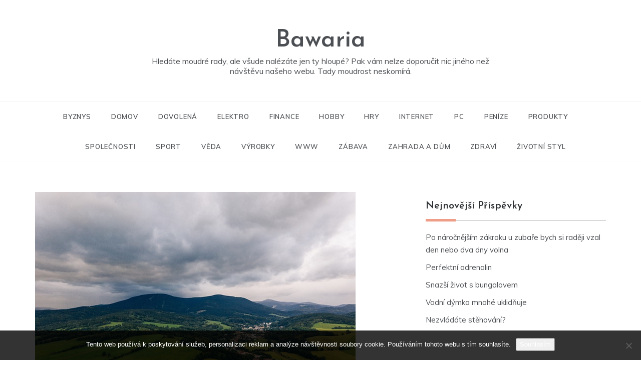

--- FILE ---
content_type: text/html; charset=UTF-8
request_url: https://www.bawaria.cz/aktivni-dovolena/
body_size: 11372
content:
<!doctype html>
<html lang="cs">
<head>
	<meta charset="UTF-8">
	<meta name="viewport" content="width=device-width, initial-scale=1">
	<link rel="profile" href="https://gmpg.org/xfn/11">
	<meta name='robots' content='index, follow, max-image-preview:large, max-snippet:-1, max-video-preview:-1' />

	<!-- This site is optimized with the Yoast SEO plugin v26.7 - https://yoast.com/wordpress/plugins/seo/ -->
	<title>Aktivní dovolená</title>
	<meta name="description" content="Dovolená je období naprostého klidu těla i duše. Ale ne každého baví pobyt u moře a raději tráví své volno aktivně. Takových lidí je opravdu moc. " />
	<link rel="canonical" href="https://www.bawaria.cz/aktivni-dovolena/" />
	<meta property="og:locale" content="cs_CZ" />
	<meta property="og:type" content="article" />
	<meta property="og:title" content="Aktivní dovolená" />
	<meta property="og:description" content="Dovolená je období naprostého klidu těla i duše. Ale ne každého baví pobyt u moře a raději tráví své volno aktivně. Takových lidí je opravdu moc. " />
	<meta property="og:url" content="https://www.bawaria.cz/aktivni-dovolena/" />
	<meta property="og:site_name" content="Bawaria" />
	<meta property="article:published_time" content="2023-02-23T12:22:36+00:00" />
	<meta property="article:modified_time" content="2024-02-23T12:31:58+00:00" />
	<meta name="twitter:card" content="summary_large_image" />
	<meta name="twitter:label1" content="Napsal(a)" />
	<meta name="twitter:data1" content="" />
	<meta name="twitter:label2" content="Odhadovaná doba čtení" />
	<meta name="twitter:data2" content="4 minuty" />
	<!-- / Yoast SEO plugin. -->


<link rel='dns-prefetch' href='//fonts.googleapis.com' />
<style id='wp-img-auto-sizes-contain-inline-css' type='text/css'>
img:is([sizes=auto i],[sizes^="auto," i]){contain-intrinsic-size:3000px 1500px}
/*# sourceURL=wp-img-auto-sizes-contain-inline-css */
</style>
<style id='wp-block-library-inline-css' type='text/css'>
:root{--wp-block-synced-color:#7a00df;--wp-block-synced-color--rgb:122,0,223;--wp-bound-block-color:var(--wp-block-synced-color);--wp-editor-canvas-background:#ddd;--wp-admin-theme-color:#007cba;--wp-admin-theme-color--rgb:0,124,186;--wp-admin-theme-color-darker-10:#006ba1;--wp-admin-theme-color-darker-10--rgb:0,107,160.5;--wp-admin-theme-color-darker-20:#005a87;--wp-admin-theme-color-darker-20--rgb:0,90,135;--wp-admin-border-width-focus:2px}@media (min-resolution:192dpi){:root{--wp-admin-border-width-focus:1.5px}}.wp-element-button{cursor:pointer}:root .has-very-light-gray-background-color{background-color:#eee}:root .has-very-dark-gray-background-color{background-color:#313131}:root .has-very-light-gray-color{color:#eee}:root .has-very-dark-gray-color{color:#313131}:root .has-vivid-green-cyan-to-vivid-cyan-blue-gradient-background{background:linear-gradient(135deg,#00d084,#0693e3)}:root .has-purple-crush-gradient-background{background:linear-gradient(135deg,#34e2e4,#4721fb 50%,#ab1dfe)}:root .has-hazy-dawn-gradient-background{background:linear-gradient(135deg,#faaca8,#dad0ec)}:root .has-subdued-olive-gradient-background{background:linear-gradient(135deg,#fafae1,#67a671)}:root .has-atomic-cream-gradient-background{background:linear-gradient(135deg,#fdd79a,#004a59)}:root .has-nightshade-gradient-background{background:linear-gradient(135deg,#330968,#31cdcf)}:root .has-midnight-gradient-background{background:linear-gradient(135deg,#020381,#2874fc)}:root{--wp--preset--font-size--normal:16px;--wp--preset--font-size--huge:42px}.has-regular-font-size{font-size:1em}.has-larger-font-size{font-size:2.625em}.has-normal-font-size{font-size:var(--wp--preset--font-size--normal)}.has-huge-font-size{font-size:var(--wp--preset--font-size--huge)}.has-text-align-center{text-align:center}.has-text-align-left{text-align:left}.has-text-align-right{text-align:right}.has-fit-text{white-space:nowrap!important}#end-resizable-editor-section{display:none}.aligncenter{clear:both}.items-justified-left{justify-content:flex-start}.items-justified-center{justify-content:center}.items-justified-right{justify-content:flex-end}.items-justified-space-between{justify-content:space-between}.screen-reader-text{border:0;clip-path:inset(50%);height:1px;margin:-1px;overflow:hidden;padding:0;position:absolute;width:1px;word-wrap:normal!important}.screen-reader-text:focus{background-color:#ddd;clip-path:none;color:#444;display:block;font-size:1em;height:auto;left:5px;line-height:normal;padding:15px 23px 14px;text-decoration:none;top:5px;width:auto;z-index:100000}html :where(.has-border-color){border-style:solid}html :where([style*=border-top-color]){border-top-style:solid}html :where([style*=border-right-color]){border-right-style:solid}html :where([style*=border-bottom-color]){border-bottom-style:solid}html :where([style*=border-left-color]){border-left-style:solid}html :where([style*=border-width]){border-style:solid}html :where([style*=border-top-width]){border-top-style:solid}html :where([style*=border-right-width]){border-right-style:solid}html :where([style*=border-bottom-width]){border-bottom-style:solid}html :where([style*=border-left-width]){border-left-style:solid}html :where(img[class*=wp-image-]){height:auto;max-width:100%}:where(figure){margin:0 0 1em}html :where(.is-position-sticky){--wp-admin--admin-bar--position-offset:var(--wp-admin--admin-bar--height,0px)}@media screen and (max-width:600px){html :where(.is-position-sticky){--wp-admin--admin-bar--position-offset:0px}}

/*# sourceURL=wp-block-library-inline-css */
</style><style id='global-styles-inline-css' type='text/css'>
:root{--wp--preset--aspect-ratio--square: 1;--wp--preset--aspect-ratio--4-3: 4/3;--wp--preset--aspect-ratio--3-4: 3/4;--wp--preset--aspect-ratio--3-2: 3/2;--wp--preset--aspect-ratio--2-3: 2/3;--wp--preset--aspect-ratio--16-9: 16/9;--wp--preset--aspect-ratio--9-16: 9/16;--wp--preset--color--black: #000000;--wp--preset--color--cyan-bluish-gray: #abb8c3;--wp--preset--color--white: #ffffff;--wp--preset--color--pale-pink: #f78da7;--wp--preset--color--vivid-red: #cf2e2e;--wp--preset--color--luminous-vivid-orange: #ff6900;--wp--preset--color--luminous-vivid-amber: #fcb900;--wp--preset--color--light-green-cyan: #7bdcb5;--wp--preset--color--vivid-green-cyan: #00d084;--wp--preset--color--pale-cyan-blue: #8ed1fc;--wp--preset--color--vivid-cyan-blue: #0693e3;--wp--preset--color--vivid-purple: #9b51e0;--wp--preset--gradient--vivid-cyan-blue-to-vivid-purple: linear-gradient(135deg,rgb(6,147,227) 0%,rgb(155,81,224) 100%);--wp--preset--gradient--light-green-cyan-to-vivid-green-cyan: linear-gradient(135deg,rgb(122,220,180) 0%,rgb(0,208,130) 100%);--wp--preset--gradient--luminous-vivid-amber-to-luminous-vivid-orange: linear-gradient(135deg,rgb(252,185,0) 0%,rgb(255,105,0) 100%);--wp--preset--gradient--luminous-vivid-orange-to-vivid-red: linear-gradient(135deg,rgb(255,105,0) 0%,rgb(207,46,46) 100%);--wp--preset--gradient--very-light-gray-to-cyan-bluish-gray: linear-gradient(135deg,rgb(238,238,238) 0%,rgb(169,184,195) 100%);--wp--preset--gradient--cool-to-warm-spectrum: linear-gradient(135deg,rgb(74,234,220) 0%,rgb(151,120,209) 20%,rgb(207,42,186) 40%,rgb(238,44,130) 60%,rgb(251,105,98) 80%,rgb(254,248,76) 100%);--wp--preset--gradient--blush-light-purple: linear-gradient(135deg,rgb(255,206,236) 0%,rgb(152,150,240) 100%);--wp--preset--gradient--blush-bordeaux: linear-gradient(135deg,rgb(254,205,165) 0%,rgb(254,45,45) 50%,rgb(107,0,62) 100%);--wp--preset--gradient--luminous-dusk: linear-gradient(135deg,rgb(255,203,112) 0%,rgb(199,81,192) 50%,rgb(65,88,208) 100%);--wp--preset--gradient--pale-ocean: linear-gradient(135deg,rgb(255,245,203) 0%,rgb(182,227,212) 50%,rgb(51,167,181) 100%);--wp--preset--gradient--electric-grass: linear-gradient(135deg,rgb(202,248,128) 0%,rgb(113,206,126) 100%);--wp--preset--gradient--midnight: linear-gradient(135deg,rgb(2,3,129) 0%,rgb(40,116,252) 100%);--wp--preset--font-size--small: 16px;--wp--preset--font-size--medium: 20px;--wp--preset--font-size--large: 25px;--wp--preset--font-size--x-large: 42px;--wp--preset--font-size--larger: 35px;--wp--preset--spacing--20: 0.44rem;--wp--preset--spacing--30: 0.67rem;--wp--preset--spacing--40: 1rem;--wp--preset--spacing--50: 1.5rem;--wp--preset--spacing--60: 2.25rem;--wp--preset--spacing--70: 3.38rem;--wp--preset--spacing--80: 5.06rem;--wp--preset--shadow--natural: 6px 6px 9px rgba(0, 0, 0, 0.2);--wp--preset--shadow--deep: 12px 12px 50px rgba(0, 0, 0, 0.4);--wp--preset--shadow--sharp: 6px 6px 0px rgba(0, 0, 0, 0.2);--wp--preset--shadow--outlined: 6px 6px 0px -3px rgb(255, 255, 255), 6px 6px rgb(0, 0, 0);--wp--preset--shadow--crisp: 6px 6px 0px rgb(0, 0, 0);}:where(.is-layout-flex){gap: 0.5em;}:where(.is-layout-grid){gap: 0.5em;}body .is-layout-flex{display: flex;}.is-layout-flex{flex-wrap: wrap;align-items: center;}.is-layout-flex > :is(*, div){margin: 0;}body .is-layout-grid{display: grid;}.is-layout-grid > :is(*, div){margin: 0;}:where(.wp-block-columns.is-layout-flex){gap: 2em;}:where(.wp-block-columns.is-layout-grid){gap: 2em;}:where(.wp-block-post-template.is-layout-flex){gap: 1.25em;}:where(.wp-block-post-template.is-layout-grid){gap: 1.25em;}.has-black-color{color: var(--wp--preset--color--black) !important;}.has-cyan-bluish-gray-color{color: var(--wp--preset--color--cyan-bluish-gray) !important;}.has-white-color{color: var(--wp--preset--color--white) !important;}.has-pale-pink-color{color: var(--wp--preset--color--pale-pink) !important;}.has-vivid-red-color{color: var(--wp--preset--color--vivid-red) !important;}.has-luminous-vivid-orange-color{color: var(--wp--preset--color--luminous-vivid-orange) !important;}.has-luminous-vivid-amber-color{color: var(--wp--preset--color--luminous-vivid-amber) !important;}.has-light-green-cyan-color{color: var(--wp--preset--color--light-green-cyan) !important;}.has-vivid-green-cyan-color{color: var(--wp--preset--color--vivid-green-cyan) !important;}.has-pale-cyan-blue-color{color: var(--wp--preset--color--pale-cyan-blue) !important;}.has-vivid-cyan-blue-color{color: var(--wp--preset--color--vivid-cyan-blue) !important;}.has-vivid-purple-color{color: var(--wp--preset--color--vivid-purple) !important;}.has-black-background-color{background-color: var(--wp--preset--color--black) !important;}.has-cyan-bluish-gray-background-color{background-color: var(--wp--preset--color--cyan-bluish-gray) !important;}.has-white-background-color{background-color: var(--wp--preset--color--white) !important;}.has-pale-pink-background-color{background-color: var(--wp--preset--color--pale-pink) !important;}.has-vivid-red-background-color{background-color: var(--wp--preset--color--vivid-red) !important;}.has-luminous-vivid-orange-background-color{background-color: var(--wp--preset--color--luminous-vivid-orange) !important;}.has-luminous-vivid-amber-background-color{background-color: var(--wp--preset--color--luminous-vivid-amber) !important;}.has-light-green-cyan-background-color{background-color: var(--wp--preset--color--light-green-cyan) !important;}.has-vivid-green-cyan-background-color{background-color: var(--wp--preset--color--vivid-green-cyan) !important;}.has-pale-cyan-blue-background-color{background-color: var(--wp--preset--color--pale-cyan-blue) !important;}.has-vivid-cyan-blue-background-color{background-color: var(--wp--preset--color--vivid-cyan-blue) !important;}.has-vivid-purple-background-color{background-color: var(--wp--preset--color--vivid-purple) !important;}.has-black-border-color{border-color: var(--wp--preset--color--black) !important;}.has-cyan-bluish-gray-border-color{border-color: var(--wp--preset--color--cyan-bluish-gray) !important;}.has-white-border-color{border-color: var(--wp--preset--color--white) !important;}.has-pale-pink-border-color{border-color: var(--wp--preset--color--pale-pink) !important;}.has-vivid-red-border-color{border-color: var(--wp--preset--color--vivid-red) !important;}.has-luminous-vivid-orange-border-color{border-color: var(--wp--preset--color--luminous-vivid-orange) !important;}.has-luminous-vivid-amber-border-color{border-color: var(--wp--preset--color--luminous-vivid-amber) !important;}.has-light-green-cyan-border-color{border-color: var(--wp--preset--color--light-green-cyan) !important;}.has-vivid-green-cyan-border-color{border-color: var(--wp--preset--color--vivid-green-cyan) !important;}.has-pale-cyan-blue-border-color{border-color: var(--wp--preset--color--pale-cyan-blue) !important;}.has-vivid-cyan-blue-border-color{border-color: var(--wp--preset--color--vivid-cyan-blue) !important;}.has-vivid-purple-border-color{border-color: var(--wp--preset--color--vivid-purple) !important;}.has-vivid-cyan-blue-to-vivid-purple-gradient-background{background: var(--wp--preset--gradient--vivid-cyan-blue-to-vivid-purple) !important;}.has-light-green-cyan-to-vivid-green-cyan-gradient-background{background: var(--wp--preset--gradient--light-green-cyan-to-vivid-green-cyan) !important;}.has-luminous-vivid-amber-to-luminous-vivid-orange-gradient-background{background: var(--wp--preset--gradient--luminous-vivid-amber-to-luminous-vivid-orange) !important;}.has-luminous-vivid-orange-to-vivid-red-gradient-background{background: var(--wp--preset--gradient--luminous-vivid-orange-to-vivid-red) !important;}.has-very-light-gray-to-cyan-bluish-gray-gradient-background{background: var(--wp--preset--gradient--very-light-gray-to-cyan-bluish-gray) !important;}.has-cool-to-warm-spectrum-gradient-background{background: var(--wp--preset--gradient--cool-to-warm-spectrum) !important;}.has-blush-light-purple-gradient-background{background: var(--wp--preset--gradient--blush-light-purple) !important;}.has-blush-bordeaux-gradient-background{background: var(--wp--preset--gradient--blush-bordeaux) !important;}.has-luminous-dusk-gradient-background{background: var(--wp--preset--gradient--luminous-dusk) !important;}.has-pale-ocean-gradient-background{background: var(--wp--preset--gradient--pale-ocean) !important;}.has-electric-grass-gradient-background{background: var(--wp--preset--gradient--electric-grass) !important;}.has-midnight-gradient-background{background: var(--wp--preset--gradient--midnight) !important;}.has-small-font-size{font-size: var(--wp--preset--font-size--small) !important;}.has-medium-font-size{font-size: var(--wp--preset--font-size--medium) !important;}.has-large-font-size{font-size: var(--wp--preset--font-size--large) !important;}.has-x-large-font-size{font-size: var(--wp--preset--font-size--x-large) !important;}
/*# sourceURL=global-styles-inline-css */
</style>

<style id='classic-theme-styles-inline-css' type='text/css'>
/*! This file is auto-generated */
.wp-block-button__link{color:#fff;background-color:#32373c;border-radius:9999px;box-shadow:none;text-decoration:none;padding:calc(.667em + 2px) calc(1.333em + 2px);font-size:1.125em}.wp-block-file__button{background:#32373c;color:#fff;text-decoration:none}
/*# sourceURL=/wp-includes/css/classic-themes.min.css */
</style>
<link rel='stylesheet' id='cookie-notice-front-css' href='https://www.bawaria.cz/wp-content/plugins/cookie-notice/css/front.min.css?ver=2.5.11' type='text/css' media='all' />
<link rel='stylesheet' id='kk-star-ratings-css' href='https://www.bawaria.cz/wp-content/plugins/kk-star-ratings/src/core/public/css/kk-star-ratings.min.css?ver=5.4.10.3' type='text/css' media='all' />
<link rel='stylesheet' id='prefer-body-css' href='//fonts.googleapis.com/css?family=Muli:400,400i,500,600,700&#038;display=swap' type='text/css' media='all' />
<link rel='stylesheet' id='prefer-heading-css' href='//fonts.googleapis.com/css?family=Josefin+Sans:ital,wght@0,300;0,400;0,500;0,600;0,700;1,400;1,500;1,600;1,700&#038;display=swap' type='text/css' media='all' />
<link rel='stylesheet' id='prefer-sign-css' href='//fonts.googleapis.com/css?family=Monsieur+La+Doulaise&#038;display=swap' type='text/css' media='all' />
<link rel='stylesheet' id='font-awesome-css' href='https://www.bawaria.cz/wp-content/themes/prefer/css/font-awesome.min.css?ver=4.5.0' type='text/css' media='all' />
<link rel='stylesheet' id='grid-css-css' href='https://www.bawaria.cz/wp-content/themes/prefer/css/grid.min.css?ver=4.5.0' type='text/css' media='all' />
<link rel='stylesheet' id='slick-css' href='https://www.bawaria.cz/wp-content/themes/prefer/assets/css/slick.css?ver=4.5.0' type='text/css' media='all' />
<link rel='stylesheet' id='offcanvas-style-css' href='https://www.bawaria.cz/wp-content/themes/prefer/assets/css/canvi.css?ver=4.5.0' type='text/css' media='all' />
<link rel='stylesheet' id='prefer-style-css' href='https://www.bawaria.cz/wp-content/themes/prefer/style.css?ver=6.9' type='text/css' media='all' />
<style id='prefer-style-inline-css' type='text/css'>

            #toTop,
            a.effect:before,
            .show-more,
            .modern-slider .slide-wrap .more-btn,
            a.link-format,
            .comment-form #submit:hover, 
            .comment-form #submit:focus,
            .meta_bottom .post-share a:hover,
            .tabs-nav li:before,
            .footer-wrap .widget-title:after,
            .post-slider-section .s-cat,
            .sidebar-3 .widget-title:after,
            .bottom-caption .slick-current .slider-items span,
            aarticle.format-status .post-content .post-format::after,
            article.format-chat .post-content .post-format::after, 
            article.format-link .post-content .post-format::after,
            article.format-standard .post-content .post-format::after, 
            article.format-image .post-content .post-format::after, 
            article.hentry.sticky .post-content .post-format::after, 
            article.format-video .post-content .post-format::after, 
            article.format-gallery .post-content .post-format::after, 
            article.format-audio .post-content .post-format::after, 
            article.format-quote .post-content .post-format::after{ 
                background-color: #EF9D87; 
                border-color: #EF9D87;
            }
            #author:active, 
            #email:active, 
            #url:active, 
            #comment:active, 
            #author:focus, 
            #email:focus, 
            #url:focus, 
            #comment:focus,
            #author:hover, 
            #email:hover, 
            #url:hover, 
            #comment:hover{  
                border-color: #EF9D87;
            }
            .comment-form .logged-in-as a:last-child:hover, 
            .comment-form .logged-in-as a:last-child:focus,
            .post-cats > span a:hover, 
            .post-cats > span a:focus,
            .main-header a:hover, 
            .main-header a:focus, 
            .main-header a:active,
            .top-menu > ul > li > a:hover,
            .main-menu ul li.current-menu-item > a, 
            .header-2 .main-menu > ul > li.current-menu-item > a,
            .main-menu ul li:hover > a,
            .post-navigation .nav-links a:hover, 
            .post-navigation .nav-links a:focus,
            .tabs-nav li.tab-active a, 
            .tabs-nav li.tab-active,
            .tabs-nav li.tab-active a, 
            .tabs-nav li.tab-active,
            ul.trail-items li a:hover span,
            .author-socials a:hover,
            .post-date a:focus, 
            .post-date a:hover,
            .post-excerpt a:hover, 
            .post-excerpt a:focus, 
            .content a:hover, 
            .content a:focus,
            .post-footer > span a:hover, 
            .post-footer > span a:focus,
            .widget a:hover, 
            .widget a:focus,
            .footer-menu li a:hover, 
            .footer-menu li a:focus,
            .footer-social-links a:hover,
            .footer-social-links a:focus,
            .site-footer a:hover, 
            .tags-links a,
            .tags-links i,
            .post-cats > span i, 
            .post-cats > span a,
            .site-footer a,
            .promo-three .post-category a,
            .site-footer a:focus, .content-area p a{ 
                color : #EF9D87; 
            }
            .header-1 .head_one .logo{ 
                max-width : 700px; 
            }
            .header-image:before { 
                background-color : #000000; 
            }
            .header-image:before { 
                opacity : 0.1; 
            }
            .header-1 .header-image .head_one { 
                min-height : 100px; 
            }
/*# sourceURL=prefer-style-inline-css */
</style>
<script type="text/javascript" src="https://www.bawaria.cz/wp-includes/js/jquery/jquery.min.js?ver=3.7.1" id="jquery-core-js"></script>
<script type="text/javascript" src="https://www.bawaria.cz/wp-includes/js/jquery/jquery-migrate.min.js?ver=3.4.1" id="jquery-migrate-js"></script>
<script type="text/javascript" src="https://www.bawaria.cz/wp-content/themes/prefer/assets/js/custom-masonry.js?ver=4.6.0" id="prefer-custom-masonry-js"></script>
<script type="text/javascript" src="https://www.bawaria.cz/wp-content/themes/prefer/assets/js/slick.js?ver=4.6.0" id="slick-js"></script>
<link rel="alternate" type="application/ld+json" href="https://www.bawaria.cz/aktivni-dovolena/?format=application/ld+json" title="Structured Descriptor Document (JSON-LD format)"><script type="application/ld+json" data-source="DataFeed:WordPress" data-schema="1167-post-Default">{"@context":"https:\/\/schema.org\/","@type":"Article","@id":"https:\/\/www.bawaria.cz\/aktivni-dovolena\/#Article","mainEntityOfPage":"https:\/\/www.bawaria.cz\/aktivni-dovolena\/","headline":"Aktivn\u00ed dovolen\u00e1","name":"Aktivn\u00ed dovolen\u00e1","description":"Dovolen\u00e1 je obdob\u00ed naprost\u00e9ho klidu t\u011bla i du\u0161e. Ale ne ka\u017ed\u00e9ho bav\u00ed pobyt u mo\u0159e a rad\u011bji tr\u00e1v\u00ed sv\u00e9 volno aktivn\u011b. Takov\u00fdch lid\u00ed je opravdu moc.\u00a0","datePublished":"2023-07-23","dateModified":"2024-02-23","author":{"@type":"Person","@id":"https:\/\/www.bawaria.cz\/author\/#Person","name":"","url":"https:\/\/www.bawaria.cz\/author\/","identifier":1,"image":{"@type":"ImageObject","@id":"https:\/\/secure.gravatar.com\/avatar\/45cce3ff3a69e980af55a575ffd049b1ca7466e42c95228e9726614e4b91f633?s=96&d=mm&r=g","url":"https:\/\/secure.gravatar.com\/avatar\/45cce3ff3a69e980af55a575ffd049b1ca7466e42c95228e9726614e4b91f633?s=96&d=mm&r=g","height":96,"width":96}},"publisher":{"@type":"Organization","name":"bawaria.cz","logo":{"@type":"ImageObject","@id":"\/logo.png","url":"\/logo.png","width":600,"height":60}},"image":{"@type":"ImageObject","@id":"https:\/\/www.bawaria.cz\/wp-content\/uploads\/karkonosze-4609712_640.jpg","url":"https:\/\/www.bawaria.cz\/wp-content\/uploads\/karkonosze-4609712_640.jpg","height":0,"width":0},"url":"https:\/\/www.bawaria.cz\/aktivni-dovolena\/","about":["Dovolen\u00e1"],"wordCount":768,"articleBody":"Jedna z takov&Atilde;&frac12;ch m&Aring;&macr;&Aring;&frac34;e b&Atilde;&frac12;t n&Auml;&#8250;kde na hor&Atilde;&iexcl;ch. Nap&Aring;&#8482;&Atilde;&shy;klad v Krkono&Aring;&iexcl;&Atilde;&shy;ch. Jsou zde takov&Atilde;&copy; t&Aring;&#8482;i velk&Atilde;&copy; v&Atilde;&frac12;choz&Atilde;&shy; body, toti&Aring;&frac34;, turistick&Atilde;&iexcl; st&Aring;&#8482;ediska. Kdy&Aring;&frac34; je vezmeme od v&Atilde;&frac12;chodu, tak je to Pec pod Sn&Auml;&#8250;&Aring;&frac34;kou, &Aring;&nbsp;pindler&Aring;&macr;v Ml&Atilde;&frac12;n a Harrachov. Samoz&Aring;&#8482;ejm&Auml;&#8250;, &Aring;&frac34;e jsou mezi nimi rozd&Atilde;&shy;ly, ale n&Auml;&#8250; n&Auml;&#8250;jak markantn&Atilde;&shy;, prost&Auml;&#8250;, m&Auml;&#8250;ste&Auml;ka v podh&Aring;&macr;&Aring;&#8482;&Atilde;&shy;. Pobyt v ka&Aring;&frac34;d&Atilde;&copy;m z nich m&Atilde;&iexcl; jak sv&Atilde;&copy; v&Atilde;&frac12;hody, tak i nev&Atilde;&frac12;hody. &Acirc;&nbsp;Pec pod Sn&Auml;&#8250;&Aring;&frac34;kou je, jak ji&Aring;&frac34; z n&Atilde;&iexcl;zvu plyne nejbl&Atilde;&shy;&Aring;&frac34;e nepsan&Atilde;&copy; kr&Atilde;&iexcl;lovn&Auml;&#8250; na&Aring;&iexcl;ich hor, Sn&Auml;&#8250;&Aring;&frac34;ce. Odsud, tedy z m&Auml;&#8250;sta si vyjdete p&Auml;&#8250;&Aring;&iexcl;ky k lanovce, kter&Atilde;&iexcl; v&Atilde;&iexcl;s vyveze na R&Aring;&macr;&Aring;&frac34;ovou horu a zde si p&Aring;&#8482;estoup&Atilde;&shy;te na lanovku, kter&Atilde;&iexcl; v&Atilde;&iexcl;s vyhod&Atilde;&shy; a&Aring;&frac34; pod vrcholem. Samoz&Aring;&#8482;ejm&Auml;&#8250;, &Aring;&frac34;e m&Aring;&macr;&Aring;&frac34;ete j&Atilde;&shy;t a&Aring;&frac34; nahoru p&Auml;&#8250;&Aring;&iexcl;ky, tras je zde v&Atilde;&shy;ce a t&Auml;&#8250;ch turistick&Atilde;&frac12;ch, kter&Atilde;&frac12;ch se mus&Atilde;&shy;te dr&Aring;&frac34;et (jste v n&Atilde;&iexcl;rodn&Atilde;&shy;m parku) je tak&Atilde;&copy; dost. Mimo n&Auml;&#8250; byste se pohybovat necht&Auml;&#8250;li, proto&Aring;&frac34;e byste mohli p&Aring;&#8482;ij&Atilde;&shy;t do konfliktu ochr&Atilde;&iexcl;nci hor. To, &Aring;&frac34;e dole ud&Auml;&#8250;lali asfaltku a jezd&Atilde;&shy; tam auto za autem jim asi u&Aring;&frac34; tolik nevad&Atilde;&shy;. Nebo vad&Atilde;&shy;, ale nev&Atilde;&shy;, co s t&Atilde;&shy;m. &Acirc;&nbsp;P&Auml;&#8250;&Aring;&iexcl;ky na Sn&Auml;&#8250;&Aring;&frac34;ku by m&Auml;&#8250;li j&Atilde;&shy;t jen zku&Aring;&iexcl;en&Atilde;&shy; turist&Atilde;&copy;, t&Auml;&#8250;m za&Auml;&Atilde;&iexcl;te&Auml;n&Atilde;&shy;k&Aring;&macr;m bych to nedoporu&Auml;il. Ne, &Aring;&frac34;e by to bylo n&Auml;&#8250;jak moc na hran&Auml;&#8250;, ale p&Aring;&#8482;ece jen&acirc;&#8364;&brvbar;&Acirc;&nbsp;Harrachov je takov&Atilde;&frac12; jin&Atilde;&frac12;, ale p&Aring;&#8482;itom je tam spousta stejn&Atilde;&frac12;ch v&Auml;&#8250;c&Atilde;&shy;. Ne &Atilde;&ordm;pln&Auml;&#8250;, ale podobn&Atilde;&frac12;ch. Je zde tak&Atilde;&copy; lanovka, ale na &Auml;&#338;ertovu horu. Kdo nechce p&Auml;&#8250;&Aring;&iexcl;ky, m&Aring;&macr;&Aring;&frac34;e se &acirc;&#8364;&#382;vyt&Atilde;&iexcl;hnout&acirc;&#8364;&#339; a&Aring;&frac34; nahoru, kde je tak&Atilde;&copy; ob&Auml;erstven&Atilde;&shy; a n&Auml;&#8250;jak&Atilde;&iexcl; ta atrakce. Cestu zp&Atilde;&iexcl;tky do Harrachova lze pak doporu&Auml;it i m&Atilde;&copy;n&Auml;&#8250; zdatn&Atilde;&frac12;m turist&Aring;&macr;m. Je to po dobr&Atilde;&copy;m ter&Atilde;&copy;nu a pak po asfaltu, tak&Aring;&frac34;e vlastn&Auml;&#8250; by to m&Auml;&#8250;lo j&Atilde;&shy;t samo a bez komplikac&Atilde;&shy;. Vydejte se sm&Auml;&#8250;rem od lanovky po modr&Atilde;&copy; zna&Auml;ce kolem Janovy sk&Atilde;&iexcl;la a&Aring;&frac34; do Studenova na k&Aring;&#8482;i&Aring;&frac34;ovatku. Tady u&Aring;&frac34; m&Atilde;&iexcl;te asfalt, tak se jej dr&Aring;&frac34;te a&Aring;&frac34; do Harrachova. Cesta je zna&Auml;ena &Aring;&frac34;lutou turistickou zna&Auml;kou. &Acirc;&nbsp;Pobyt v Krkono&Aring;&iexcl;&Atilde;&shy;ch ur&Auml;it&Auml;&#8250; prosp&Auml;&#8250;je va&Aring;&iexcl;emu zdrav&Atilde;&shy; a zcela jist&Auml;&#8250; si zde m&Aring;&macr;&Aring;&frac34;ete tak&Atilde;&copy; jen tak odpo&Auml;&Atilde;&shy;vat, bez n&Auml;&#8250;jak&Atilde;&frac12;ch v&Atilde;&frac12;prav do hor. Z&Atilde;&iexcl;bavi&Auml;ek v obou st&Aring;&#8482;edisc&Atilde;&shy;ch je dost a dost.&Acirc;&nbsp;                                                                                                                                                                                                                                                                                                                                                                                        3.9\/5 - (8 votes)        "}</script>
<script type="application/ld+json" data-source="DataFeed:WordPress" data-schema="Breadcrumb">{"@context":"https:\/\/schema.org\/","@type":"BreadcrumbList","itemListElement":[{"@type":"ListItem","position":1,"name":"Aktivn\u00ed dovolen\u00e1","item":"https:\/\/www.bawaria.cz\/aktivni-dovolena\/#breadcrumbitem"}]}</script>
<script type="application/ld+json">{
    "@context": "https://schema.org/",
    "@type": "CreativeWorkSeries",
    "name": "Aktivní dovolená",
    "aggregateRating": {
        "@type": "AggregateRating",
        "ratingValue": "3.9",
        "bestRating": "5",
        "ratingCount": "8"
    }
}</script><link rel="icon" type="image/png" href="/wp-content/uploads/fbrfg/favicon-96x96.png" sizes="96x96" />
<link rel="icon" type="image/svg+xml" href="/wp-content/uploads/fbrfg/favicon.svg" />
<link rel="shortcut icon" href="/wp-content/uploads/fbrfg/favicon.ico" />
<link rel="apple-touch-icon" sizes="180x180" href="/wp-content/uploads/fbrfg/apple-touch-icon.png" />
<link rel="manifest" href="/wp-content/uploads/fbrfg/site.webmanifest" /></head>

<body class="wp-singular post-template-default single single-post postid-1167 single-format-standard wp-embed-responsive wp-theme-prefer cookies-not-set at-sticky-sidebar single-right-sidebar no-sidebar masonry-post">
<div id="page" class="site ">
	<a class="skip-link screen-reader-text" href="#content">Skip to content</a>

	<div class="js-canvi-content canvi-content">
<header class="header-1">
				
		<section class="main-header " style="background-image:url(); background-size: cover; background-position: center; background-repeat: no-repeat;">
		<div class="head_one clearfix">
			<div class="container">
				<div class="logo">
										<h1 class="site-title"><a href="https://www.bawaria.cz/" rel="home">Bawaria</a></h1>
										<p class="site-description">
Hledáte moudré rady, ale všude nalézáte jen ty hloupé? Pak vám nelze doporučit nic jiného než návštěvu našeho webu. Tady moudrost neskomírá.</p>
							</div><!-- .site-logo -->
		</div>
	</div>
	<div class="menu-area">
		<div class="container">					
			<nav id="site-navigation">
												<button class="bar-menu">
											<span>Menu</span>
									</button>

				<div class="main-menu menu-caret">
					<ul id="primary-menu" class=""><li id="menu-item-430" class="menu-item menu-item-type-taxonomy menu-item-object-category menu-item-430"><a href="https://www.bawaria.cz/byznys/">Byznys</a></li>
<li id="menu-item-431" class="menu-item menu-item-type-taxonomy menu-item-object-category menu-item-431"><a href="https://www.bawaria.cz/domov/">Domov</a></li>
<li id="menu-item-432" class="menu-item menu-item-type-taxonomy menu-item-object-category current-post-ancestor current-menu-parent current-post-parent menu-item-432"><a href="https://www.bawaria.cz/dovolena/">Dovolená</a></li>
<li id="menu-item-433" class="menu-item menu-item-type-taxonomy menu-item-object-category menu-item-433"><a href="https://www.bawaria.cz/elektro/">Elektro</a></li>
<li id="menu-item-434" class="menu-item menu-item-type-taxonomy menu-item-object-category menu-item-434"><a href="https://www.bawaria.cz/finance/">Finance</a></li>
<li id="menu-item-435" class="menu-item menu-item-type-taxonomy menu-item-object-category menu-item-435"><a href="https://www.bawaria.cz/hobby/">Hobby</a></li>
<li id="menu-item-436" class="menu-item menu-item-type-taxonomy menu-item-object-category menu-item-436"><a href="https://www.bawaria.cz/hry/">Hry</a></li>
<li id="menu-item-438" class="menu-item menu-item-type-taxonomy menu-item-object-category menu-item-438"><a href="https://www.bawaria.cz/internet/">Internet</a></li>
<li id="menu-item-440" class="menu-item menu-item-type-taxonomy menu-item-object-category menu-item-440"><a href="https://www.bawaria.cz/pc/">PC</a></li>
<li id="menu-item-441" class="menu-item menu-item-type-taxonomy menu-item-object-category menu-item-441"><a href="https://www.bawaria.cz/penize/">Peníze</a></li>
<li id="menu-item-442" class="menu-item menu-item-type-taxonomy menu-item-object-category menu-item-442"><a href="https://www.bawaria.cz/produkty/">Produkty</a></li>
<li id="menu-item-443" class="menu-item menu-item-type-taxonomy menu-item-object-category menu-item-443"><a href="https://www.bawaria.cz/spolecnosti/">Společnosti</a></li>
<li id="menu-item-444" class="menu-item menu-item-type-taxonomy menu-item-object-category menu-item-444"><a href="https://www.bawaria.cz/sport/">Sport</a></li>
<li id="menu-item-445" class="menu-item menu-item-type-taxonomy menu-item-object-category menu-item-445"><a href="https://www.bawaria.cz/veda/">Věda</a></li>
<li id="menu-item-446" class="menu-item menu-item-type-taxonomy menu-item-object-category menu-item-446"><a href="https://www.bawaria.cz/vyrobky/">Výrobky</a></li>
<li id="menu-item-447" class="menu-item menu-item-type-taxonomy menu-item-object-category menu-item-447"><a href="https://www.bawaria.cz/www/">Www</a></li>
<li id="menu-item-448" class="menu-item menu-item-type-taxonomy menu-item-object-category menu-item-448"><a href="https://www.bawaria.cz/zabava/">Zábava</a></li>
<li id="menu-item-449" class="menu-item menu-item-type-taxonomy menu-item-object-category menu-item-449"><a href="https://www.bawaria.cz/zahrada-a-dum/">Zahrada a dům</a></li>
<li id="menu-item-450" class="menu-item menu-item-type-taxonomy menu-item-object-category menu-item-450"><a href="https://www.bawaria.cz/zdravi/">Zdraví</a></li>
<li id="menu-item-451" class="menu-item menu-item-type-taxonomy menu-item-object-category menu-item-451"><a href="https://www.bawaria.cz/zivotni-styl/">Životní styl</a></li>
</ul>				</div>
			</nav><!-- #site-navigation -->
		</div>
	</div>
</setion><!-- #masthead -->
</header>


	 
        
    <section id="content" class="site-content posts-container">
    <div class="container">
        <div class="row">
			<div class="breadcrumbs-wrap">
				 
			</div>
			<div id="primary" class="col-md-8 content-area">
				<main id="main" class="site-main">
					<article id="post-1167" class="post-1167 post type-post status-publish format-standard has-post-thumbnail hentry category-dovolena">
    <div class="post-wrap">
                <div class="post-media">
            
            <div class="post-thumbnail">
                <img src="https://www.bawaria.cz/wp-content/uploads/karkonosze-4609712_640.jpg" class="attachment-full size-full wp-post-image" alt="" decoding="async" />            </div><!-- .post-thumbnail -->

                </div>
                <div class="post-content">
            <div class="post-cats">
                <span class="cat-links"><a href="https://www.bawaria.cz/dovolena/" rel="category tag">Dovolená</a></span>            </div>
            <h1 class="post-title entry-title">Aktivní dovolená</h1>            <div class="post-date">
                                    <div class="entry-meta">
                        <span class="posted-on"><a href="https://www.bawaria.cz/aktivni-dovolena/" rel="bookmark"><time class="entry-date published" datetime="2023-07-23T12:22:35+02:00">23. 7. 2023</time><time class="updated" datetime="2024-02-23T13:31:58+01:00">23. 2. 2024</time></a></span><span class="post_by"> by <span class="author vcard"><a class="url fn n" href="https://www.bawaria.cz/author/"></a></span></span>                    </div><!-- .entry-meta -->
                            </div>

            <div class="content post-excerpt entry-content clearfix">
                <p><!DOCTYPE html PUBLIC "-//W3C//DTD HTML 4.0 Transitional//EN" "http://www.w3.org/TR/REC-html40/loose.dtd"><br />
<html><body></p>
<p lang="CS-CZ" paraeid="{d11da484-32f9-46c9-b5c3-e2e06f741faa}{22}" paraid="1867512086" xml:lang="CS-CZ">Jedna z takov&Atilde;&frac12;ch m&Aring;&macr;&Aring;&frac34;e b&Atilde;&frac12;t n&Auml;&#8250;kde na hor&Atilde;&iexcl;ch. Nap&Aring;&#8482;&Atilde;&shy;klad v Krkono&Aring;&iexcl;&Atilde;&shy;ch. Jsou zde takov&Atilde;&copy; t&Aring;&#8482;i velk&Atilde;&copy; v&Atilde;&frac12;choz&Atilde;&shy; body, toti&Aring;&frac34;, turistick&Atilde;&iexcl; st&Aring;&#8482;ediska. Kdy&Aring;&frac34; je vezmeme od v&Atilde;&frac12;chodu, tak je to <strong>Pec pod Sn&Auml;&#8250;&Aring;&frac34;kou, &Aring;&nbsp;pindler&Aring;&macr;v Ml&Atilde;&frac12;n a Harrachov</strong>. Samoz&Aring;&#8482;ejm&Auml;&#8250;, &Aring;&frac34;e jsou mezi nimi rozd&Atilde;&shy;ly, ale n&Auml;&#8250; n&Auml;&#8250;jak markantn&Atilde;&shy;, prost&Auml;&#8250;, m&Auml;&#8250;ste&Auml;ka v podh&Aring;&macr;&Aring;&#8482;&Atilde;&shy;. Pobyt v ka&Aring;&frac34;d&Atilde;&copy;m z nich m&Atilde;&iexcl; jak sv&Atilde;&copy; v&Atilde;&frac12;hody, tak i nev&Atilde;&frac12;hody. &Acirc;&nbsp;</p>
<p lang="CS-CZ" paraeid="{d11da484-32f9-46c9-b5c3-e2e06f741faa}{22}" paraid="1867512086" xml:lang="CS-CZ"><img decoding="async" alt="Krkono&Aring;&iexcl;e z d&Atilde;&iexcl;lky" data-rich-file-id="211662" src="https://bawaria.cz/wp-content/uploads/karkonosze-4609712_640.jpg"></p>
<p lang="CS-CZ" paraeid="{d11da484-32f9-46c9-b5c3-e2e06f741faa}{67}" paraid="34755087" xml:lang="CS-CZ">Pec pod Sn&Auml;&#8250;&Aring;&frac34;kou je, jak ji&Aring;&frac34; z n&Atilde;&iexcl;zvu plyne nejbl&Atilde;&shy;&Aring;&frac34;e nepsan&Atilde;&copy; kr&Atilde;&iexcl;lovn&Auml;&#8250; na&Aring;&iexcl;ich hor, Sn&Auml;&#8250;&Aring;&frac34;ce. Odsud, tedy z m&Auml;&#8250;sta si vyjdete p&Auml;&#8250;&Aring;&iexcl;ky k lanovce, kter&Atilde;&iexcl; v&Atilde;&iexcl;s vyveze na R&Aring;&macr;&Aring;&frac34;ovou horu a zde si p&Aring;&#8482;estoup&Atilde;&shy;te na lanovku, kter&Atilde;&iexcl; v&Atilde;&iexcl;s vyhod&Atilde;&shy; a&Aring;&frac34; pod vrcholem. Samoz&Aring;&#8482;ejm&Auml;&#8250;, &Aring;&frac34;e m&Aring;&macr;&Aring;&frac34;ete j&Atilde;&shy;t a&Aring;&frac34; nahoru p&Auml;&#8250;&Aring;&iexcl;ky, tras je zde v&Atilde;&shy;ce a t&Auml;&#8250;ch turistick&Atilde;&frac12;ch, kter&Atilde;&frac12;ch se mus&Atilde;&shy;te dr&Aring;&frac34;et (jste v n&Atilde;&iexcl;rodn&Atilde;&shy;m parku) je tak&Atilde;&copy; dost. Mimo n&Auml;&#8250; byste se pohybovat necht&Auml;&#8250;li, proto&Aring;&frac34;e byste mohli p&Aring;&#8482;ij&Atilde;&shy;t do konfliktu ochr&Atilde;&iexcl;nci hor. To, &Aring;&frac34;e dole ud&Auml;&#8250;lali asfaltku a jezd&Atilde;&shy; tam <strong>auto za autem</strong> jim asi u&Aring;&frac34; tolik nevad&Atilde;&shy;. Nebo vad&Atilde;&shy;, ale nev&Atilde;&shy;, co s t&Atilde;&shy;m. &Acirc;&nbsp;</p>
<p lang="CS-CZ" paraeid="{d11da484-32f9-46c9-b5c3-e2e06f741faa}{76}" paraid="639495678" xml:lang="CS-CZ">P&Auml;&#8250;&Aring;&iexcl;ky na Sn&Auml;&#8250;&Aring;&frac34;ku by m&Auml;&#8250;li j&Atilde;&shy;t jen zku&Aring;&iexcl;en&Atilde;&shy; turist&Atilde;&copy;, t&Auml;&#8250;m za&Auml;&Atilde;&iexcl;te&Auml;n&Atilde;&shy;k&Aring;&macr;m bych to nedoporu&Auml;il. Ne, &Aring;&frac34;e by to bylo n&Auml;&#8250;jak moc na hran&Auml;&#8250;, ale p&Aring;&#8482;ece jen&acirc;&#8364;&brvbar;&Acirc;&nbsp;</p>
<p lang="CS-CZ" paraeid="{d11da484-32f9-46c9-b5c3-e2e06f741faa}{76}" paraid="639495678" xml:lang="CS-CZ"><img decoding="async" alt="Krkono&Aring;&iexcl;e" data-rich-file-id="211661" src="https://bawaria.cz/wp-content/uploads/mountains-3594426_640_2.jpg"></p>
<p lang="CS-CZ" paraeid="{d11da484-32f9-46c9-b5c3-e2e06f741faa}{85}" paraid="1497837120" xml:lang="CS-CZ">Harrachov je takov&Atilde;&frac12; jin&Atilde;&frac12;, ale p&Aring;&#8482;itom je tam spousta stejn&Atilde;&frac12;ch v&Auml;&#8250;c&Atilde;&shy;. Ne &Atilde;&ordm;pln&Auml;&#8250;, ale podobn&Atilde;&frac12;ch. Je zde tak&Atilde;&copy; lanovka, ale na &Auml;&#338;ertovu horu. Kdo nechce p&Auml;&#8250;&Aring;&iexcl;ky, m&Aring;&macr;&Aring;&frac34;e se &acirc;&#8364;&#382;vyt&Atilde;&iexcl;hnout&acirc;&#8364;&#339; a&Aring;&frac34; nahoru, kde je tak&Atilde;&copy; ob&Auml;erstven&Atilde;&shy; a n&Auml;&#8250;jak&Atilde;&iexcl; ta atrakce. Cestu zp&Atilde;&iexcl;tky do Harrachova lze pak doporu&Auml;it i m&Atilde;&copy;n&Auml;&#8250; zdatn&Atilde;&frac12;m turist&Aring;&macr;m. Je to po dobr&Atilde;&copy;m ter&Atilde;&copy;nu a pak po asfaltu, tak&Aring;&frac34;e vlastn&Auml;&#8250; by to m&Auml;&#8250;lo j&Atilde;&shy;t samo a bez komplikac&Atilde;&shy;. Vydejte se sm&Auml;&#8250;rem od lanovky po modr&Atilde;&copy; zna&Auml;ce kolem Janovy sk&Atilde;&iexcl;la a&Aring;&frac34; do Studenova na k&Aring;&#8482;i&Aring;&frac34;ovatku. Tady u&Aring;&frac34; m&Atilde;&iexcl;te asfalt, tak se jej dr&Aring;&frac34;te a&Aring;&frac34; do Harrachova. Cesta je zna&Auml;ena &Aring;&frac34;lutou turistickou zna&Auml;kou. &Acirc;&nbsp;</p>
<p lang="CS-CZ" paraeid="{d11da484-32f9-46c9-b5c3-e2e06f741faa}{94}" paraid="2059011568" xml:lang="CS-CZ">Pobyt v Krkono&Aring;&iexcl;&Atilde;&shy;ch ur&Auml;it&Auml;&#8250; <strong>prosp&Auml;&#8250;je va&Aring;&iexcl;emu zdrav&Atilde;&shy; </strong>a zcela jist&Auml;&#8250; si zde m&Aring;&macr;&Aring;&frac34;ete tak&Atilde;&copy; jen tak odpo&Auml;&Atilde;&shy;vat, bez n&Auml;&#8250;jak&Atilde;&frac12;ch v&Atilde;&frac12;prav do hor. Z&Atilde;&iexcl;bavi&Auml;ek v obou st&Aring;&#8482;edisc&Atilde;&shy;ch je dost a dost.&Acirc;&nbsp;</p>
<p></body></html></p>


<div class="kk-star-ratings kksr-auto kksr-align-left kksr-valign-bottom"
    data-payload='{&quot;align&quot;:&quot;left&quot;,&quot;id&quot;:&quot;1167&quot;,&quot;slug&quot;:&quot;default&quot;,&quot;valign&quot;:&quot;bottom&quot;,&quot;ignore&quot;:&quot;&quot;,&quot;reference&quot;:&quot;auto&quot;,&quot;class&quot;:&quot;&quot;,&quot;count&quot;:&quot;8&quot;,&quot;legendonly&quot;:&quot;&quot;,&quot;readonly&quot;:&quot;&quot;,&quot;score&quot;:&quot;3.9&quot;,&quot;starsonly&quot;:&quot;&quot;,&quot;best&quot;:&quot;5&quot;,&quot;gap&quot;:&quot;5&quot;,&quot;greet&quot;:&quot;&quot;,&quot;legend&quot;:&quot;3.9\/5 - (8 votes)&quot;,&quot;size&quot;:&quot;20&quot;,&quot;title&quot;:&quot;Aktivní dovolená&quot;,&quot;width&quot;:&quot;95&quot;,&quot;_legend&quot;:&quot;{score}\/{best} - ({count} {votes})&quot;,&quot;font_factor&quot;:&quot;1.25&quot;}'>
            
<div class="kksr-stars">
    
<div class="kksr-stars-inactive">
            <div class="kksr-star" data-star="1" style="padding-right: 5px">
            

<div class="kksr-icon" style="width: 20px; height: 20px;"></div>
        </div>
            <div class="kksr-star" data-star="2" style="padding-right: 5px">
            

<div class="kksr-icon" style="width: 20px; height: 20px;"></div>
        </div>
            <div class="kksr-star" data-star="3" style="padding-right: 5px">
            

<div class="kksr-icon" style="width: 20px; height: 20px;"></div>
        </div>
            <div class="kksr-star" data-star="4" style="padding-right: 5px">
            

<div class="kksr-icon" style="width: 20px; height: 20px;"></div>
        </div>
            <div class="kksr-star" data-star="5" style="padding-right: 5px">
            

<div class="kksr-icon" style="width: 20px; height: 20px;"></div>
        </div>
    </div>
    
<div class="kksr-stars-active" style="width: 95px;">
            <div class="kksr-star" style="padding-right: 5px">
            

<div class="kksr-icon" style="width: 20px; height: 20px;"></div>
        </div>
            <div class="kksr-star" style="padding-right: 5px">
            

<div class="kksr-icon" style="width: 20px; height: 20px;"></div>
        </div>
            <div class="kksr-star" style="padding-right: 5px">
            

<div class="kksr-icon" style="width: 20px; height: 20px;"></div>
        </div>
            <div class="kksr-star" style="padding-right: 5px">
            

<div class="kksr-icon" style="width: 20px; height: 20px;"></div>
        </div>
            <div class="kksr-star" style="padding-right: 5px">
            

<div class="kksr-icon" style="width: 20px; height: 20px;"></div>
        </div>
    </div>
</div>
                

<div class="kksr-legend" style="font-size: 16px;">
            3.9/5 - (8 votes)    </div>
    </div>
            </div><!-- .entry-content -->
            <footer class="post-footer entry-footer">
                                        <div class="meta_bottom">
            <div class="post-share">
                <a data-tooltip="Share it" class="tooltip"  target="_blank" href="https://www.facebook.com/sharer/sharer.php?u=https://www.bawaria.cz/aktivni-dovolena/"><i class="fa fa-facebook"></i>Facebook</a>
                <a data-tooltip="Tweet it" class="tooltip"  target="_blank" href="http://twitter.com/share?text=Aktivní%20dovolená&#038;url=https://www.bawaria.cz/aktivni-dovolena/"><i
                            class="fa fa-twitter"></i> Twitter</a>
                <a data-tooltip="Pin it" class="tooltip"  target="_blank" href="http://pinterest.com/pin/create/button/?url=https://www.bawaria.cz/aktivni-dovolena/&#038;media=https://www.bawaria.cz/wp-content/uploads/karkonosze-4609712_640.jpg&#038;description=Aktivní%20dovolená"><i
                            class="fa fa-pinterest"></i>Pinterest</a>
                <a data-tooltip="Share Now" class="tooltip"  target="_blank" href="http://www.linkedin.com/shareArticle?mini=true&#038;title=Aktivní%20dovolená&#038;url=https://www.bawaria.cz/aktivni-dovolena/"><i class="fa fa-linkedin"></i>Linkedin</a>
            </div>
        </div>
                        
            </footer><!-- .entry-footer -->
            
	<nav class="navigation post-navigation" aria-label="Příspěvky">
		<h2 class="screen-reader-text">Navigace pro příspěvek</h2>
		<div class="nav-links"><div class="nav-previous"><a href="https://www.bawaria.cz/vyhledavane-primorske-stredisko/" rel="prev">Vyhledávané přímořské středisko</a></div><div class="nav-next"><a href="https://www.bawaria.cz/chcete-vypadat-stylove/" rel="next">Chcete vypadat stylově?</a></div></div>
	</nav>        </div>
    </div>
</article><!-- #post-1167 -->				</main><!-- #main -->
			</div><!-- #primary -->
			<aside id="secondary" class="col-md-4 widget-area side-right sidebar-3">
	<div class="sidebar-area">
		
		<section id="recent-posts-2" class="widget widget_recent_entries">
		<h2 class="widget-title">Nejnovější příspěvky</h2>
		<ul>
											<li>
					<a href="https://www.bawaria.cz/po-narocnejsim-zakroku-u-zubare-bych-si-radeji-vzal-den-nebo-dva-dny-volna/">Po náročnějším zákroku u zubaře bych si raději vzal den nebo dva dny volna</a>
									</li>
											<li>
					<a href="https://www.bawaria.cz/perfektni-adrenalin/">Perfektní adrenalin</a>
									</li>
											<li>
					<a href="https://www.bawaria.cz/snazsi-zivot-s-bungalovem/">Snazší život s bungalovem</a>
									</li>
											<li>
					<a href="https://www.bawaria.cz/vodni-dymka-mnohe-uklidnuje/">Vodní dýmka mnohé uklidňuje</a>
									</li>
											<li>
					<a href="https://www.bawaria.cz/nezvladate-stehovani/">Nezvládáte stěhování?</a>
									</li>
					</ul>

		</section>	</div>
</aside><!-- #secondary -->
		</div>
	</div>
</section>
<section class="">
    <div class="container">
        <div class="row">
        	<div class="col-sm-12">
							</div>
		</div>
	</div>
</section>
<div class="footer-wrap">
	<div class="container">
		<div class="row">
					</div>
	</div>
	<footer class="site-footer">
		<div class="container">
			<div class="row">
				<div class="col-sm-2 col-md-12">
					<div class="copyright">
						© Bawaria.cz - Všechna práva vyhrazena.						Theme: Prefer by <a href="http://www.templatesell.com/">Template Sell</a>.					</div>
				</div>
			</div>
		</div>
	</footer>
	            <a id="toTop" class="go-to-top" href="#" title="Go to Top">
                <i class="fa fa-angle-double-up"></i>
            </a>
</div>
</div><!-- main container -->
</div><!-- #page -->
<script type="speculationrules">
{"prefetch":[{"source":"document","where":{"and":[{"href_matches":"/*"},{"not":{"href_matches":["/wp-*.php","/wp-admin/*","/wp-content/uploads/*","/wp-content/*","/wp-content/plugins/*","/wp-content/themes/prefer/*","/*\\?(.+)"]}},{"not":{"selector_matches":"a[rel~=\"nofollow\"]"}},{"not":{"selector_matches":".no-prefetch, .no-prefetch a"}}]},"eagerness":"conservative"}]}
</script>
<script type="text/javascript" id="cookie-notice-front-js-before">
/* <![CDATA[ */
var cnArgs = {"ajaxUrl":"https:\/\/www.bawaria.cz\/wp-admin\/admin-ajax.php","nonce":"8069ee3933","hideEffect":"fade","position":"bottom","onScroll":true,"onScrollOffset":250,"onClick":false,"cookieName":"cookie_notice_accepted","cookieTime":2592000,"cookieTimeRejected":2592000,"globalCookie":false,"redirection":false,"cache":true,"revokeCookies":false,"revokeCookiesOpt":"automatic"};

//# sourceURL=cookie-notice-front-js-before
/* ]]> */
</script>
<script type="text/javascript" src="https://www.bawaria.cz/wp-content/plugins/cookie-notice/js/front.min.js?ver=2.5.11" id="cookie-notice-front-js"></script>
<script type="text/javascript" id="kk-star-ratings-js-extra">
/* <![CDATA[ */
var kk_star_ratings = {"action":"kk-star-ratings","endpoint":"https://www.bawaria.cz/wp-admin/admin-ajax.php","nonce":"c806623791"};
//# sourceURL=kk-star-ratings-js-extra
/* ]]> */
</script>
<script type="text/javascript" src="https://www.bawaria.cz/wp-content/plugins/kk-star-ratings/src/core/public/js/kk-star-ratings.min.js?ver=5.4.10.3" id="kk-star-ratings-js"></script>
<script type="text/javascript" src="https://www.bawaria.cz/wp-includes/js/imagesloaded.min.js?ver=5.0.0" id="imagesloaded-js"></script>
<script type="text/javascript" src="https://www.bawaria.cz/wp-includes/js/masonry.min.js?ver=4.2.2" id="masonry-js"></script>
<script type="text/javascript" src="https://www.bawaria.cz/wp-content/themes/prefer/js/navigation.js?ver=20200412" id="prefer-navigation-js"></script>
<script type="text/javascript" src="https://www.bawaria.cz/wp-content/themes/prefer/assets/js/script.js?ver=20200412" id="prefer-script-js"></script>
<script type="text/javascript" id="prefer-custom-js-extra">
/* <![CDATA[ */
var prefer_ajax = {"ajaxurl":"https://www.bawaria.cz/wp-admin/admin-ajax.php","paged":"1","max_num_pages":"0","next_posts":"","show_more":"View More","no_more_posts":"No More"};
//# sourceURL=prefer-custom-js-extra
/* ]]> */
</script>
<script type="text/javascript" src="https://www.bawaria.cz/wp-content/themes/prefer/assets/js/custom.js?ver=20200412" id="prefer-custom-js"></script>
<script type="text/javascript" src="https://www.bawaria.cz/wp-content/themes/prefer/js/skip-link-focus-fix.js?ver=20200412" id="prefer-skip-link-focus-fix-js"></script>

		<!-- Cookie Notice plugin v2.5.11 by Hu-manity.co https://hu-manity.co/ -->
		<div id="cookie-notice" role="dialog" class="cookie-notice-hidden cookie-revoke-hidden cn-position-bottom" aria-label="Cookie Notice" style="background-color: rgba(0,0,0,0.8);"><div class="cookie-notice-container" style="color: #fff"><span id="cn-notice-text" class="cn-text-container">Tento web používá k poskytování služeb, personalizaci reklam a analýze návštěvnosti soubory cookie. Používáním tohoto webu s tím souhlasíte.</span><span id="cn-notice-buttons" class="cn-buttons-container"><button id="cn-accept-cookie" data-cookie-set="accept" class="cn-set-cookie cn-button cn-button-custom button" aria-label="Souhlasím">Souhlasím</button></span><button type="button" id="cn-close-notice" data-cookie-set="accept" class="cn-close-icon" aria-label="No"></button></div>
			
		</div>
		<!-- / Cookie Notice plugin --></body>
</html>